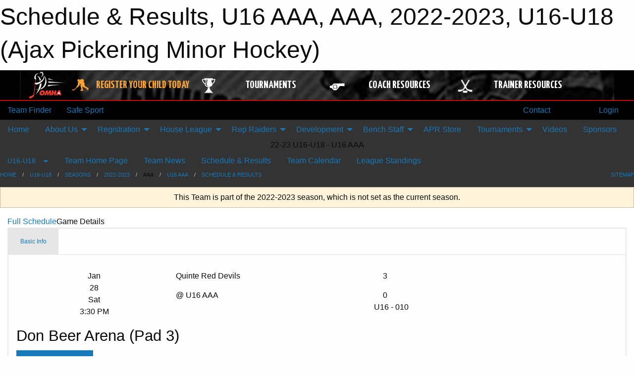

--- FILE ---
content_type: text/html; charset=utf-8
request_url: https://ajaxpickeringminorhockey.com/Teams/1166/Games/11018/
body_size: 9534
content:


<!DOCTYPE html>

<html class="no-js" lang="en">
<head><meta charset="utf-8" /><meta http-equiv="x-ua-compatible" content="ie=edge" /><meta name="viewport" content="width=device-width, initial-scale=1.0" /><link rel="preconnect" href="https://cdnjs.cloudflare.com" /><link rel="dns-prefetch" href="https://cdnjs.cloudflare.com" /><link rel="preconnect" href="https://fonts.gstatic.com" /><link rel="dns-prefetch" href="https://fonts.gstatic.com" /><title>
	U16-U18 > 2022-2023 > AAA > U16 AAA > Schedule & Results (Ajax Pickering Minor Hockey)
</title><link rel="stylesheet" href="https://fonts.googleapis.com/css2?family=Oswald&amp;family=Roboto&amp;family=Passion+One:wght@700&amp;display=swap" />

    <!-- Compressed CSS -->
    <link rel="stylesheet" href="https://cdnjs.cloudflare.com/ajax/libs/foundation/6.7.5/css/foundation.min.css" /><link rel="stylesheet" href="https://cdnjs.cloudflare.com/ajax/libs/motion-ui/2.0.3/motion-ui.css" />

    <!--load all styles -->
    
  <meta name="keywords" content="Sportsheadz,Sports,Website,Minor,Premium,Scheduling" /><meta name="description" content="ajaxpickeringminorhockey.com powered by Sportsheadz Web" />


<link rel="stylesheet" href="/assets/responsive/css/networks/omha.min.css">
<link href='//fonts.googleapis.com/css?family=Yanone+Kaffeesatz:700|Open+Sans:800italic' rel='stylesheet' type='text/css'>

<style type="text/css" media="print">
    #omha_banner {
        display: none;
    }
</style>

<style type="text/css">
 body { --D-color-rgb-primary: 192,0,0; --D-color-rgb-secondary: 0,0,0; --D-color-rgb-link: 192,0,0; --D-color-rgb-link-hover: 0,0,0; --D-color-rgb-content-link: 192,0,0; --D-color-rgb-content-link-hover: 0,0,0 }  body { --D-fonts-main: 'Roboto', sans-serif }  body { --D-fonts-headings: 'Oswald', sans-serif }  body { --D-fonts-bold: 'Passion One', cursive }  body { --D-wrapper-max-width: 1200px }  .sitecontainer { background-color: rgba(0,0,0,1); }  .sitecontainer header { background-color: rgba(255,255,255,.2); }  .sitecontainer footer { background-color: rgba(255,255,255,.2); }  .sitecontainer main .wrapper { background-color: rgba(255,255,255,1); }  .bottom-drawer .content { background-color: rgba(255,255,255,1); }
</style>
<link href="/Domains/ajaxpickeringminorhockey.com/favicon.ico" rel="shortcut icon" /><link href="/assets/responsive/css/public.min.css?v=2025.07.27" type="text/css" rel="stylesheet" media="screen" /><link href="/Utils/Styles.aspx?ParentType=Team&amp;ParentID=1166&amp;Mode=Responsive&amp;Version=2026.01.21.13.17.33" type="text/css" rel="stylesheet" media="screen" /><script>var clicky_site_ids = clicky_site_ids || []; clicky_site_ids.push(101373836); var clicky_custom = {};</script>
<script async src="//static.getclicky.com/js"></script>
<script async src="//static.getclicky.com/inc/javascript/video/youtube.js"></script>
</head>
<body>
    
    
  <h1 class="hidden">Schedule & Results, U16 AAA, AAA, 2022-2023, U16-U18 (Ajax Pickering Minor Hockey)</h1>

    <form method="post" action="/Teams/1166/Games/11018/" id="frmMain">
<div class="aspNetHidden">
<input type="hidden" name="tlrk_ssm_TSSM" id="tlrk_ssm_TSSM" value="" />
<input type="hidden" name="tlrk_sm_TSM" id="tlrk_sm_TSM" value="" />
<input type="hidden" name="__EVENTTARGET" id="__EVENTTARGET" value="" />
<input type="hidden" name="__EVENTARGUMENT" id="__EVENTARGUMENT" value="" />
<input type="hidden" name="__VIEWSTATE" id="__VIEWSTATE" value="3EfxrdDtXg6jMhn7ywZpCXT8jy3sIvB4Pmgyj1y4gEyf8/bzGl4MMz8rFEWkStVdDJXQ6ZU/z2MZMYln/34469lR/tvsCKeWc3DR85fFGJx/Pq03oz1X+jEmxFST84sigmMROD6zQ6yOcJGBu2lhNE4MgVMEW35qYpd/[base64]/UiNNLV+LTKuv0/lDK3p0n17ZXnh4c+ze4+XkD2BZginWUSqds6xQLAYsc9Zz4Zf20385kDAAEF9eqoGUDkdJGj+Gvpi33AxVS4HynMqnDia65De7A==" />
</div>

<script type="text/javascript">
//<![CDATA[
var theForm = document.forms['frmMain'];
if (!theForm) {
    theForm = document.frmMain;
}
function __doPostBack(eventTarget, eventArgument) {
    if (!theForm.onsubmit || (theForm.onsubmit() != false)) {
        theForm.__EVENTTARGET.value = eventTarget;
        theForm.__EVENTARGUMENT.value = eventArgument;
        theForm.submit();
    }
}
//]]>
</script>


<script src="/WebResource.axd?d=pynGkmcFUV13He1Qd6_TZChmjmBiImgEbl4qSCkSfyp0oGt3Tm6Kcj-NFQq1PXz_xXf4yE1Ug0Jv3lNrA8x8NA2&amp;t=638901397900000000" type="text/javascript"></script>


<script src="https://ajax.aspnetcdn.com/ajax/4.5.2/1/MicrosoftAjax.js" type="text/javascript"></script>
<script src="https://ajax.aspnetcdn.com/ajax/4.5.2/1/MicrosoftAjaxWebForms.js" type="text/javascript"></script>
<script src="/assets/core/js/web/web.min.js?v=2025.07.27" type="text/javascript"></script>
<script src="https://d2i2wahzwrm1n5.cloudfront.net/ajaxz/2025.2.609/Common/Core.js" type="text/javascript"></script>
<script src="https://d2i2wahzwrm1n5.cloudfront.net/ajaxz/2025.2.609/Ajax/Ajax.js" type="text/javascript"></script>
<div class="aspNetHidden">

	<input type="hidden" name="__VIEWSTATEGENERATOR" id="__VIEWSTATEGENERATOR" value="CA0B0334" />
	<input type="hidden" name="__EVENTVALIDATION" id="__EVENTVALIDATION" value="zqplQFWdT3VCUjkClq4DOipdH/EfGt+WPGRVOqo13DpcFxOtzxHlS43DxvX3JeDyAss9GhNtmcmvmU9KPR887fh3xQkOO/a3IIBN/IVwA7ZW5Z9fY6wH/JyQ1NhDbiQ6" />
</div>
        <script type="text/javascript">
//<![CDATA[
Sys.WebForms.PageRequestManager._initialize('ctl00$tlrk_sm', 'frmMain', ['tctl00$tlrk_ramSU','tlrk_ramSU'], [], [], 90, 'ctl00');
//]]>
</script>

        <!-- 2025.2.609.462 --><div id="tlrk_ramSU">
	<span id="tlrk_ram" style="display:none;"></span>
</div>
        




<div id="omha_banner" style="position:relative; z-index: 1000;">
    <div class="grid-container">
        <div class="grid-x align-middle">
            <div class="cell shrink">
                <a href="http://www.omha.net/" target="_blank" title="Link to OMHA Website" rel="noopener">
                    <img src="//mbswcdn.com/img/omha/network_omha_logo.png" class="omha-logo" alt="OMHA Logo" />
                </a>
            </div>
            <div class="cell auto text-center hide-for-large">
                <button class="dropdown button hollow secondary" style="margin: 0;" type="button" data-open="omha_network_modal">OMHA Digital Network</button>
            </div>
            <div class="cell auto show-for-large">
                <div class="grid-x align-middle align-justify omha-links">
                    <div class="cell auto omha-hover omha-link text-center"><a class="" href="/Register/" target="" rel="noopener" title="Register Your Child Today"><div class="grid-x align-middle"><div class="cell shrink icon"><img src="https://omhaoffice.com/public/images/common/pages/NetworkBanner/hockey_player_yellow.png" alt="Icon for Register Your Child Today" /></div><div class="cell auto text-center"><span style="color: #F9A435;">Register Your Child Today</span></div></div></a></div><div class="cell auto omha-hover omha-link text-center"><a class="" href="https://www.omha.net/findatournament?utm_source=OMHA_Network&utm_medium=rss&utm_campaign=Tournaments" target="_blank" rel="noopener" title="Tournaments"><div class="grid-x align-middle"><div class="cell shrink icon"><img src="https://omhaoffice.com/public/images/common/pages/NetworkBanner/network_tournaments.png" alt="Icon for Tournaments" /></div><div class="cell auto text-center">Tournaments</div></div></a></div><div class="cell auto omha-hover omha-link text-center"><a class="" href="https://www.omha.net/coach?utm_source=OMHA_Network&utm_medium=rss&utm_campaign=Coaches" target="_blank" rel="noopener" title="Coach Resources"><div class="grid-x align-middle"><div class="cell shrink icon"><img src="https://omhaoffice.com/public/images/common/pages/NetworkBanner/network_coach_resources.png" alt="Icon for Coach Resources" /></div><div class="cell auto text-center">Coach Resources</div></div></a></div><div class="cell auto omha-hover omha-link text-center"><a class="" href="https://www.omha.net/trainer?utm_source=OMHA_Network&utm_medium=rss&utm_campaign=Trainers" target="_blank" rel="noopener" title="Trainer Resources"><div class="grid-x align-middle"><div class="cell shrink icon"><img src="https://omhaoffice.com/public/images/common/pages/NetworkBanner/network_clinics.png" alt="Icon for Trainer Resources" /></div><div class="cell auto text-center">Trainer Resources</div></div></a></div>
                </div>
            </div>
            <div class="cell shrink">
                <div class="grid-x small-up-4 large-up-2 text-center social-icons">
                    <div class="cell shrink"><a href="https://www.facebook.com/OntarioMinorHockey" target="_blank" rel="noopener"><i class="fab fa-facebook-square" title="OMHA Facebook Page"></i></a></div>
                    <div class="cell shrink"><a href="https://x.com/HometownHockey" target="_blank" rel="noopener"><i class="fab fa-square-x-twitter" title="OMHA X Account"></i></a></div>
                    <div class="cell shrink"><a href="https://www.youtube.com/user/OntarioMinorHockey" target="_blank" rel="noopener"><i class="fab fa-youtube-square" title="OMHA YouTube Channel"></i></a></div>
                    <div class="cell shrink"><a href="https://instagram.com/ontariominorhockey" target="_blank" rel="noopener"><i class="fab fa-instagram-square" title="OMHA Instagram Page"></i></a></div>
                </div>
            </div>
        </div>
    </div>
    <div class="large reveal" id="omha_network_modal" data-reveal data-v-offset="0">
        <h3 class="h3">
            <img src="//mbswcdn.com/img/omha/network_omha_logo.png" class="omha-logo" alt="OMHA Logo" />
            OMHA Digital Network
        </h3>
        <div class="stacked-for-small button-group hollow secondary expanded"><a class=" button modal-link" href="/Register/" target="" rel="noopener" title="Register Your Child Today"><img src="https://omhaoffice.com/public/images/common/pages/NetworkBanner/hockey_player_yellow.png" alt="Icon for Register Your Child Today" /><span style="color: #F9A435;">Register Your Child Today</span></a><a class=" button modal-link" href="https://www.omha.net/findatournament?utm_source=OMHA_Network&utm_medium=rss&utm_campaign=Tournaments" target="_blank" rel="noopener" title="Tournaments"><img src="https://omhaoffice.com/public/images/common/pages/NetworkBanner/network_tournaments.png" alt="Icon for Tournaments" />Tournaments</a><a class=" button modal-link" href="https://www.omha.net/coach?utm_source=OMHA_Network&utm_medium=rss&utm_campaign=Coaches" target="_blank" rel="noopener" title="Coach Resources"><img src="https://omhaoffice.com/public/images/common/pages/NetworkBanner/network_coach_resources.png" alt="Icon for Coach Resources" />Coach Resources</a><a class=" button modal-link" href="https://www.omha.net/trainer?utm_source=OMHA_Network&utm_medium=rss&utm_campaign=Trainers" target="_blank" rel="noopener" title="Trainer Resources"><img src="https://omhaoffice.com/public/images/common/pages/NetworkBanner/network_clinics.png" alt="Icon for Trainer Resources" />Trainer Resources</a></div>
        <button class="close-button" data-close aria-label="Close modal" type="button">
            <span aria-hidden="true">&times;</span>
        </button>
    </div>
</div>





        
  <div class="sitecontainer"><div id="row4" class="row-outer  not-editable"><div class="row-inner"><div id="wid5"><div class="outer-top-bar"><div class="wrapper row-top-bar"><div class="grid-x grid-padding-x align-middle"><div class="cell shrink show-for-small-only"><div class="cell small-6" data-responsive-toggle="top_bar_links" data-hide-for="medium"><button title="Toggle Top Bar Links" class="menu-icon" type="button" data-toggle></button></div></div><div class="cell shrink"><a href="/Seasons/Current/">Team Finder</a></div><div class="cell shrink"><a href="/SafeSport/">Safe Sport</a></div><div class="cell auto show-for-medium"><ul class="menu align-right"><li><a href="/Contact/"><i class="fas fa-address-book" title="Contacts"></i>&nbsp;Contact</a></li><li><a href="/Search/"><i class="fas fa-search" title="Search"></i><span class="hide-for-medium">&nbsp;Search</span></a></li></ul></div><div class="cell auto medium-shrink text-right"><ul class="dropdown menu align-right" data-dropdown-menu><li><a href="/Account/Login/?ReturnUrl=%2fTeams%2f1166%2fGames%2f11018%2f" rel="nofollow"><i class="fas fa-sign-in-alt"></i>&nbsp;Login</a></li></ul></div></div><div id="top_bar_links" class="hide-for-medium" style="display:none;"><ul class="vertical menu"><li><a href="/Contact/"><i class="fas fa-address-book" title="Contacts"></i>&nbsp;Contact</a></li><li><a href="/Search/"><i class="fas fa-search" title="Search"></i><span class="hide-for-medium">&nbsp;Search</span></a></li></ul></div></div></div>
</div></div></div><header id="header" class="hide-for-print"><div id="row10" class="row-outer  not-editable"><div class="row-inner wrapper"><div id="wid11">
</div></div></div><div id="row6" class="row-outer  not-editable"><div class="row-inner wrapper"><div id="wid8">
        <div class="cMain_ctl14-row-menu row-menu org-menu">
            
            <div class="grid-x align-middle">
                
                <nav class="cell auto">
                    <div class="title-bar" data-responsive-toggle="cMain_ctl14_menu" data-hide-for="large">
                        <div class="title-bar-left">
                            
                            <ul class="horizontal menu">
                                
                                <li><a href="/">Home</a></li>
                                
                                <li><a href="/Seasons/Current/">Team Finder</a></li>
                                
                            </ul>
                            
                        </div>
                        <div class="title-bar-right">
                            <div class="title-bar-title" data-toggle="cMain_ctl14_menu">Organization Menu&nbsp;<i class="fas fa-bars"></i></div>
                        </div>
                    </div>
                    <ul id="cMain_ctl14_menu" style="display: none;" class="vertical large-horizontal menu " data-responsive-menu="drilldown large-dropdown" data-back-button='<li class="js-drilldown-back"><a class="sh-menu-back"></a></li>'>
                        <li class="hover-nonfunction"><a href="/">Home</a></li><li class="hover-nonfunction"><a>About Us</a><ul class="menu vertical nested"><li class="hover-nonfunction"><a href="/Pages/1112/Vision_and_Mission/">Vision &amp; Mission</a></li><li class="hover-nonfunction"><a href="/Pages/2012/Board_of_Directors_and_Executive/">Board of Directors &amp; Executive</a></li><li class="hover-nonfunction"><a href="/Pages/1142/Arena_Locations/">Arena Locations</a></li><li class="hover-nonfunction"><a href="/Staff/2013/">Contact Us</a></li><li class="hover-nonfunction"><a href="/Pages/1143/Subscribe_to_APMHA/">Subscribe to APMHA</a></li><li class="hover-nonfunction"><a href="/Pages/1159/Sponsorship/">Sponsorship</a></li><li class="hover-nonfunction"><a href="/Pages/11360/Dispute_Resolution_-_General_Information/">Dispute Resolution - General Information</a></li></ul></li><li class="hover-nonfunction"><a>Registration</a><ul class="menu vertical nested"><li class="hover-nonfunction"><a href="/Pages/11638/2025-2026_APR_Registration/">2025-2026 APR Registration</a></li><li class="hover-nonfunction"><a href="/Pages/5240/New_to_Hockey_/">New to Hockey?</a></li><li class="hover-nonfunction"><a href="/Pages/5244/Transfer_Information/">Transfer Information</a></li><li class="hover-nonfunction"><a href="/Public/Documents/Required_Equipment_List.pdf" target="_blank" rel="noopener"><i class="fa fa-file-pdf"></i>Required Equipment</a></li><li class="hover-nonfunction"><a href="/Pages/5245/Refund_Policy/">Refund Policy</a></li><li class="hover-nonfunction"><a href="/Pages/1146/Parent_Respect_In_Sport_Course/">Parent Respect In Sport Course</a></li><li class="hover-nonfunction"><a href="/Pages/1147/Rowans_Law/">Rowans Law</a></li><li class="hover-nonfunction"><a href="/Pages/1148/Financial_Assistance/">Financial Assistance</a></li></ul></li><li class="hover-nonfunction"><a>House League</a><ul class="menu vertical nested"><li class="hover-nonfunction"><a href="/Pages/11637/25_26_APR_House_League/">25/26 APR House League</a></li><li class="hover-nonfunction"><a href="/Pages/10872/Player_Assessment_Weekend/">Player Assessment Weekend</a></li><li class="hover-nonfunction"><a href="/Pages/1151/APMHA_Hockey_School/">APMHA Hockey School</a></li><li class="hover-nonfunction"><a>2025-2026 Select Tryouts</a><ul class="menu vertical nested"><li class="hover-nonfunction"><a href="/Pages/4622/2025-2026_Select_Tryouts/">2025-2026 Select Tryouts</a></li><li class="hover-nonfunction"><a href="/Pages/13779/How_To_Locate_Player_PTN_(Select)/">How To: Locate Player PTN (Select)</a></li><li class="hover-nonfunction"><a href="/Public/Documents/How-To-LocatePTNResults(2)_-_April_19_2nd_Final.pdf" target="_blank" rel="noopener"><i class="fa fa-file-pdf"></i>How To: Locate PTN Results (Select)</a></li></ul></li><li class="hover-nonfunction"><a href="/Pages/2016/Timbits_U7_Program/">Timbits U7 Program</a></li><li class="hover-nonfunction"><a href="/Pages/2074/OMHA_Player_Pathways/">OMHA Player Pathways</a></li><li class="hover-nonfunction"><a href="/Pages/2076/Subscribe_to_Team_Calendar/">Subscribe to Team Calendar</a></li></ul></li><li class="hover-nonfunction"><a>Rep Raiders</a><ul class="menu vertical nested"><li class="hover-nonfunction"><a href="/Pages/1155/Rep_Raiders_General_Information/">Rep Raiders General Information</a></li><li class="hover-nonfunction"><a href="/Pages/11448/2025-2026_Representative_Coaches/">2025-2026 Representative Coaches</a></li><li class="hover-nonfunction"><a href="/Forms/4747/Bench_Staff_Approval_Form_(25_26)/"><i class="fab fa-wpforms"></i>Bench Staff Approval Form (25/26)</a></li><li class="hover-nonfunction"><a href="/Forms/4577/APR_Event_Insurance_Request/"><i class="fab fa-wpforms"></i>Event Insurance Form</a></li><li class="hover-nonfunction"><a href="https://form.jotform.com/252314949145258" target="_blank" rel="noopener"><i class="fa fa-external-link-alt"></i>Pixellot Review - Booking Form</a></li><li class="hover-nonfunction"><a>Exhibition Game Requests</a><ul class="menu vertical nested"><li class="hover-nonfunction"><a href="/Forms/1182/AAA_Exhibition_Game_Request/"><i class="fab fa-wpforms"></i>AAA Exhibition Game Request Form</a></li><li class="hover-nonfunction"><a href="/Forms/2527/AA-_SELECT_Exhibition_Game_Request/"><i class="fab fa-wpforms"></i>AA-SELECT Exhibition Game Request Form</a></li></ul></li><li class="hover-nonfunction"><a>Tournament Permission Forms</a><ul class="menu vertical nested"><li class="hover-nonfunction"><a href="/Forms/1213/AAA_Tournament_Permission_Form/"><i class="fab fa-wpforms"></i>AAA Tournament Permission Form</a></li><li class="hover-nonfunction"><a href="/Forms/2491/AA-SELECT_Tournament_Permission_Form/"><i class="fab fa-wpforms"></i>AA-SELECT Tournament Permission Form</a></li></ul></li></ul></li><li class="hover-nonfunction"><a>Development</a><ul class="menu vertical nested"><li class="hover-nonfunction"><a href="/Pages/11509/Raiders_Development/">Raiders Development</a></li><li class="hover-nonfunction"><a href="/Pages/3375/House_League_Development/">House League Development</a></li><li class="hover-nonfunction"><a href="/Pages/8039/HL_Goaltender_Development_/">HL Goaltender Development </a></li><li class="hover-nonfunction"><a href="/Pages/3376/Rep_Development/">Rep Development</a></li></ul></li><li class="hover-nonfunction"><a>Bench Staff</a><ul class="menu vertical nested"><li class="hover-nonfunction"><a href="/Pages/13248/APR_Representative_Coaching/">APR Representative Coaching</a></li><li class="hover-nonfunction"><a href="/Pages/5545/APR_House_League_Coaching/">APR House League Coaching</a></li><li class="hover-nonfunction"><a href="/Pages/9339/NEW_-_VSC_Process/">NEW! - VSC Process</a></li></ul></li><li class="hover-nonfunction"><a href="https://affiliated-sports.com/collections/ajax-pickering-raiders-minor-hockey-association" target="_blank" rel="noopener"><i class="fa fa-external-link-alt"></i>APR Store</a></li><li class="hover-nonfunction"><a>Tournaments</a><ul class="menu vertical nested"><li class="hover-nonfunction"><a href="/Tournament-Listings/">Tournament Listings</a></li><li class="hover-nonfunction"><a href="/Tournaments/1764/FALL_CLASSIC/">FALL CLASSIC</a></li><li class="hover-nonfunction"><a href="/Tournaments/1795/U18_WINTERLUDE/">U18 WINTERLUDE</a></li><li class="hover-nonfunction"><a href="/Tournaments/1913/SPRING_THAW/">SPRING THAW</a></li></ul></li><li class="hover-nonfunction"><a href="/Pages/1140/Videos/">Videos</a></li><li class="hover-nonfunction"><a href="/Sponsors/">Sponsors</a></li>
                    </ul>
                </nav>
            </div>
            
        </div>
        </div><div id="wid7"><div class="cMain_ctl17-row-masthead row-masthead"><div class="grid-x align-middle text-center"><div class="cell small-12 font-boxy"><div class="org"><span></span></div><div class="site"><span>22-23 U16-U18 - U16 AAA</span></div></div></div></div>
</div><div id="wid9">
<div class="cMain_ctl20-row-menu row-menu">
    <div class="grid-x align-middle">
        
        <div class="cell shrink show-for-large">
            <button class="dropdown button clear" style="margin: 0;" type="button" data-toggle="cMain_ctl20_category_dropdown">U16-U18</button>
        </div>
        
        <nav class="cell auto">
            <div class="title-bar" data-responsive-toggle="cMain_ctl20_menu" data-hide-for="large">
                <div class="title-bar-left flex-child-shrink">
                    <div class="grid-x align-middle">
                        
                        <div class="cell shrink">
                            <button class="dropdown button clear" style="margin: 0;" type="button" data-open="cMain_ctl20_category_modal">U16-U18</button>
                        </div>
                        
                    </div>
                </div>
                <div class="title-bar-right flex-child-grow">
                    <div class="grid-x align-middle">
                        <div class="cell auto"></div>
                        
                        <div class="cell shrink">
                            <div class="title-bar-title" data-toggle="cMain_ctl20_menu">U16 AAA Menu&nbsp;<i class="fas fa-bars"></i></div>
                        </div>
                    </div>
                </div>
            </div>
            <ul id="cMain_ctl20_menu" style="display: none;" class="vertical large-horizontal menu " data-responsive-menu="drilldown large-dropdown" data-back-button='<li class="js-drilldown-back"><a class="sh-menu-back"></a></li>'>
                <li><a href="/Teams/1166/">Team Home Page</a></li><li><a href="/Teams/1166/Articles/">Team News</a></li><li><a href="/Teams/1166/Schedule/">Schedule & Results</a></li><li><a href="/Teams/1166/Calendar/">Team Calendar</a></li><li><a href="http://www.theonedb.com/Teams/63026?src=mbsw" target="blank"><i class="fa fa-external-link-alt"></i>League Standings</a></li>
            </ul>
        </nav>
        
    </div>
    
    <div class="dropdown-pane" id="cMain_ctl20_category_dropdown" data-dropdown data-close-on-click="true" style="width: 600px;">
        <div class="grid-x grid-padding-x grid-padding-y">
            <div class="cell medium-5">
                <ul class="menu vertical">
                    <li><a href="/Categories/1098/">Category Home</a></li><li><a href="/Categories/1098/Articles/">Category News</a></li><li><a href="/Categories/1098/Schedule/">Schedule & Results</a></li><li><a href="/Categories/1098/Staff/1559/">Category Staff</a></li><li><a href="/Categories/1098/Coaches/1560/">Category Coaches</a></li><li><a href="/Categories/1098/Calendar/">Category Calendar</a></li>
                </ul>
            </div>
            <div class="cell medium-7">
                
                <h5 class="h5">Team Websites</h5>
                <hr />
                <div class="grid-x text-center small-up-2 site-list">
                    
                    <div class="cell current">U16 AAA</div>
                    
                    <div class="cell"><a href="/Teams/1167/">U18 AAA</a></div>
                    
                    <div class="cell"><a href="/Teams/1169/">U16 AA</a></div>
                    
                    <div class="cell"><a href="/Teams/1170/">U18 AA</a></div>
                    
                    <div class="cell"><a href="/Teams/1172/">U16 A</a></div>
                    
                    <div class="cell"><a href="/Teams/1173/">U18A  Red</a></div>
                    
                    <div class="cell"><a href="/Teams/1174/">U18A Black</a></div>
                    
                    <div class="cell"><a href="/Teams/1177/">U16 MD</a></div>
                    
                    <div class="cell"><a href="/Teams/1175/">U18 MD</a></div>
                    
                    <div class="cell"><a href="/Teams/1225/">U18 SELECT</a></div>
                    
                </div>
                
            </div>
        </div>
    </div>
    <div class="large reveal cMain_ctl20-row-menu-reveal row-menu-reveal" id="cMain_ctl20_category_modal" data-reveal>
        <h3 class="h3">U16-U18</h3>
        <hr />
        <div class="grid-x grid-padding-x grid-padding-y">
            <div class="cell medium-5">
                <ul class="menu vertical">
                    <li><a href="/Categories/1098/">Category Home</a></li><li><a href="/Categories/1098/Articles/">Category News</a></li><li><a href="/Categories/1098/Schedule/">Schedule & Results</a></li><li><a href="/Categories/1098/Staff/1559/">Category Staff</a></li><li><a href="/Categories/1098/Coaches/1560/">Category Coaches</a></li><li><a href="/Categories/1098/Calendar/">Category Calendar</a></li>
                </ul>
            </div>
            <div class="cell medium-7">
                
                <h5 class="h5">Team Websites</h5>
                <hr />
                <div class="grid-x text-center small-up-2 site-list">
                    
                    <div class="cell current">U16 AAA</div>
                    
                    <div class="cell"><a href="/Teams/1167/">U18 AAA</a></div>
                    
                    <div class="cell"><a href="/Teams/1169/">U16 AA</a></div>
                    
                    <div class="cell"><a href="/Teams/1170/">U18 AA</a></div>
                    
                    <div class="cell"><a href="/Teams/1172/">U16 A</a></div>
                    
                    <div class="cell"><a href="/Teams/1173/">U18A  Red</a></div>
                    
                    <div class="cell"><a href="/Teams/1174/">U18A Black</a></div>
                    
                    <div class="cell"><a href="/Teams/1177/">U16 MD</a></div>
                    
                    <div class="cell"><a href="/Teams/1175/">U18 MD</a></div>
                    
                    <div class="cell"><a href="/Teams/1225/">U18 SELECT</a></div>
                    
                </div>
                
            </div>
        </div>
        <button class="close-button" data-close aria-label="Close modal" type="button">
            <span aria-hidden="true">&times;</span>
        </button>
    </div>
    
</div>
</div></div></div><div id="row12" class="row-outer  not-editable"><div class="row-inner wrapper"><div id="wid13">
<div class="cMain_ctl25-row-breadcrumb row-breadcrumb">
    <div class="grid-x"><div class="cell auto"><nav aria-label="You are here:" role="navigation"><ul class="breadcrumbs"><li><a href="/" title="Main Home Page">Home</a></li><li><a href="/Categories/1098/" title="U16-U18 Home Page">U16-U18</a></li><li><a href="/Seasons/" title="List of seasons">Seasons</a></li><li><a href="/Seasons/1000/" title="Season details for 2022-2023">2022-2023</a></li><li>AAA</li><li><a href="/Teams/1166/" title="U16 AAA Home Page">U16 AAA</a></li><li><a href="/Teams/1166/Schedule/" title="Team Schedule & Results">Schedule & Results</a></li></ul></nav></div><div class="cell shrink"><ul class="breadcrumbs"><li><a href="/Sitemap/" title="Go to the sitemap page for this website"><i class="fas fa-sitemap"></i><span class="show-for-large">&nbsp;Sitemap</span></a></li></ul></div></div>
</div>
</div></div></div></header><main id="main"><div class="wrapper"><div id="row19" class="row-outer"><div class="row-inner"><div id="wid20"></div></div></div><div id="row14" class="row-outer  not-editable"><div class="row-inner"><div id="wid15">
<div class="cMain_ctl37-outer widget">
    <div class="callout small warning text-center">This Team is part of the 2022-2023 season, which is not set as the current season.</div>
</div>
</div></div></div><div id="row23" class="row-outer"><div class="row-inner"><div id="wid24"></div></div></div><div id="row1" class="row-outer"><div class="row-inner"><div class="grid-x grid-padding-x"><div id="row1col2" class="cell small-12 medium-12 large-12 "><div id="wid3">
<div class="cMain_ctl49-outer widget">
    <div class="mod"><div class="clipper"><div class="modTitle"><a href="/Teams/1166/Schedule/?Day=28&Month=1&Year=2023">Full Schedule</a><span>Game Details</span></div></div><div class="modBody"><div style="min-height: 25em;"><div class="card themed game-details-tabs">
<ul class="accordion" data-responsive-accordion-tabs="accordion medium-tabs large-tabs">
<li class="accordion-item is-active" data-accordion-item><a href="#" class="accordion-title">Basic Info</a><div class="accordion-content" data-tab-content><div class="grid-container"><div class="grid-x grid-padding-x grid-padding-y"><div class="cell small-12 large-4 large-order-3"><div class="grid-x grid-padding-x content-area border-secondary text-center align-middle game-details-context-outer"><div class="cell small-12 medium-8 large-12"></div><div class="cell small-12 medium-4 large-12"></div></div></div><div class="cell small-12 medium-4 large-3 large-order-1"><div class="game-details-date-outer"><div class="grid-x grid-padding-x fg-primary-contrast bg-primary align-middle"><div class="cell shrink medium-12 small-order-2 medium-order-1 medium-text-center game-details-date-mon">Jan</div><div class="cell auto medium-12 small-order-3 medium-order-2 medium-text-center game-details-date-dom">28</div><div class="cell shrink medium-12 small-order-1 medium-order-3 medium-text-center game-details-date-dow">Sat</div><div class="cell shrink medium-12 small-order-4 medium-order-4 medium-text-center game-details-date-time fg-secondary-contrast bg-secondary">3:30 PM</div></div></div></div><div class="cell small-12 medium-8 large-5 large-order-2"><div class="grid-x grid-padding-x grid-padding-y game-details-team-row align-middle"><div class="cell small-9 game-details-team-name">Quinte Red Devils</div><div class="cell text-center small-3 game-details-team-score">3</div></div><div class="grid-x grid-padding-x grid-padding-y game-details-team-row align-middle"><div class="cell small-9 game-details-team-name">@ U16 AAA</div><div class="cell text-center small-3 game-details-team-score">0</div></div><div class="text-right game-details-team-gamenumber">U16 - 010</div></div></div></div><div class="spacer"></div><div class="h3">Don Beer Arena (Pad 3)</div><a class="button themed inverse outline" href="/Teams/1166/Venues/10/?Day=28&Month=01&Year=2023">More Venue Details</a></div>
</li>
</ul>
</div>
</div></div></div>
</div>
</div></div></div></div></div><div id="row21" class="row-outer"><div class="row-inner"><div id="wid22"></div></div></div></div></main><footer id="footer" class="hide-for-print"><div id="row16" class="row-outer  not-editable"><div class="row-inner wrapper"><div id="wid17">
    <div class="cMain_ctl63-row-footer row-footer">
        <div class="grid-x"><div class="cell medium-6"><div class="sportsheadz"><div class="grid-x"><div class="cell small-6 text-center sh-logo"><a href="/Teams/1166/App/" rel="noopener" title="More information about the Sportsheadz App"><img src="https://mbswcdn.com/img/sportsheadz/go-mobile.png" alt="Sportsheadz Go Mobile!" /></a></div><div class="cell small-6"><h3>Get Mobile!</h3><p>Download our mobile app to stay up to date on all the latest scores, stats, and schedules</p><div class="app-store-links"><div class="cell"><a href="/Teams/1166/App/" rel="noopener" title="More information about the Sportsheadz App"><img src="https://mbswcdn.com/img/sportsheadz/appstorebadge-300x102.png" alt="Apple App Store" /></a></div><div class="cell"><a href="/Teams/1166/App/" rel="noopener" title="More information about the Sportsheadz App"><img src="https://mbswcdn.com/img/sportsheadz/google-play-badge-1-300x92.png" alt="Google Play Store" /></a></div></div></div></div></div></div><div class="cell medium-6"><div class="contact"><h3>Contact Us</h3>Visit our <a href="/Contact">Contact</a> page for more contact details.</div></div></div><div class="grid-x grid-padding-x grid-padding-y align-middle text-center"><div class="cell small-12"><div class="org"><span></span></div><div class="site"><span>22-23 U16-U18 - U16 AAA</span></div></div></div>
    </div>
</div><div id="wid18">

<div class="cMain_ctl66-outer">
    <div class="row-footer-terms">
        <div class="grid-x grid-padding-x grid-padding-y">
            <div class="cell">
                <ul class="menu align-center">
                    <li><a href="https://mail.mbsportsweb.ca/" rel="nofollow">Webmail</a></li>
                    <li id="cMain_ctl66_li_safesport"><a href="/SafeSport/">Safe Sport</a></li>
                    <li><a href="/Privacy-Policy/">Privacy Policy</a></li>
                    <li><a href="/Terms-Of-Use/">Terms of Use</a></li>
                    <li><a href="/Help/">Website Help</a></li>
                    <li><a href="/Sitemap/">Sitemap</a></li>
                    <li><a href="/Contact/">Contact</a></li>
                    <li><a href="/Subscribe/">Subscribe</a></li>
                </ul>
            </div>
        </div>
    </div>
</div>
</div></div></div></footer></div>
  
  
  

        
        
        <input type="hidden" name="ctl00$hfCmd" id="hfCmd" />
        <script type="text/javascript">
            //<![CDATA[
            function get_HFID() { return "hfCmd"; }
            function toggleBio(eLink, eBio) { if (document.getElementById(eBio).style.display == 'none') { document.getElementById(eLink).innerHTML = 'Hide Bio'; document.getElementById(eBio).style.display = 'block'; } else { document.getElementById(eLink).innerHTML = 'Show Bio'; document.getElementById(eBio).style.display = 'none'; } }
            function get_WinHeight() { var h = (typeof window.innerHeight != 'undefined' ? window.innerHeight : document.body.offsetHeight); return h; }
            function get_WinWidth() { var w = (typeof window.innerWidth != 'undefined' ? window.innerWidth : document.body.offsetWidth); return w; }
            function StopPropagation(e) { e.cancelBubble = true; if (e.stopPropagation) { e.stopPropagation(); } }
            function set_cmd(n) { var t = $get(get_HFID()); t.value = n, __doPostBack(get_HFID(), "") }
            function set_cookie(n, t, i) { var r = new Date; r.setDate(r.getDate() + i), document.cookie = n + "=" + escape(t) + ";expires=" + r.toUTCString() + ";path=/;SameSite=Strict"; }
            function get_cookie(n) { var t, i; if (document.cookie.length > 0) { t = document.cookie.indexOf(n + "="); if (t != -1) return t = t + n.length + 1, i = document.cookie.indexOf(";", t), i == -1 && (i = document.cookie.length), unescape(document.cookie.substring(t, i)) } return "" }
            function Track(goal_name) { if (typeof (clicky) != "undefined") { clicky.goal(goal_name); } }
                //]]>
        </script>
    

<script type="text/javascript">
//<![CDATA[
window.__TsmHiddenField = $get('tlrk_sm_TSM');Sys.Application.add_init(function() {
    $create(Telerik.Web.UI.RadAjaxManager, {"_updatePanels":"","ajaxSettings":[],"clientEvents":{OnRequestStart:"",OnResponseEnd:""},"defaultLoadingPanelID":"","enableAJAX":true,"enableHistory":false,"links":[],"styles":[],"uniqueID":"ctl00$tlrk_ram","updatePanelsRenderMode":0}, null, null, $get("tlrk_ram"));
});
//]]>
</script>
</form>

    <script src="https://cdnjs.cloudflare.com/ajax/libs/jquery/3.6.0/jquery.min.js"></script>
    <script src="https://cdnjs.cloudflare.com/ajax/libs/what-input/5.2.12/what-input.min.js"></script>
    <!-- Compressed JavaScript -->
    <script src="https://cdnjs.cloudflare.com/ajax/libs/foundation/6.7.5/js/foundation.min.js"></script>
    <!-- Slick Carousel Compressed JavaScript -->
    <script src="/assets/responsive/js/slick.min.js?v=2025.07.27"></script>

    <script>
        $(document).foundation();

        $(".sh-menu-back").each(function () {
            var backTxt = $(this).parent().closest(".is-drilldown-submenu-parent").find("> a").text();
            $(this).text(backTxt);
        });

        $(".hover-nonfunction").on("mouseenter", function () { $(this).addClass("hover"); });
        $(".hover-nonfunction").on("mouseleave", function () { $(this).removeClass("hover"); });
        $(".hover-function").on("mouseenter touchstart", function () { $(this).addClass("hover"); setTimeout(function () { $(".hover-function.hover .hover-function-links").css("pointer-events", "auto"); }, 100); });
        $(".hover-function").on("mouseleave touchmove", function () { $(".hover-function.hover .hover-function-links").css("pointer-events", "none"); $(this).removeClass("hover"); });

        function filteritems(containerid, item_css, css_to_show) {
            if (css_to_show == "") {
                $("#" + containerid + " ." + item_css).fadeIn();
            } else {
                $("#" + containerid + " ." + item_css).hide();
                $("#" + containerid + " ." + item_css + "." + css_to_show).fadeIn();
            }
        }

    </script>

    

    <script type="text/javascript">
 var alt_title = $("h1.hidden").html(); if(alt_title != "") { clicky_custom.title = alt_title; }
</script>


    

<script defer src="https://static.cloudflareinsights.com/beacon.min.js/vcd15cbe7772f49c399c6a5babf22c1241717689176015" integrity="sha512-ZpsOmlRQV6y907TI0dKBHq9Md29nnaEIPlkf84rnaERnq6zvWvPUqr2ft8M1aS28oN72PdrCzSjY4U6VaAw1EQ==" data-cf-beacon='{"version":"2024.11.0","token":"acbbb3b35890431386626af7285c987a","r":1,"server_timing":{"name":{"cfCacheStatus":true,"cfEdge":true,"cfExtPri":true,"cfL4":true,"cfOrigin":true,"cfSpeedBrain":true},"location_startswith":null}}' crossorigin="anonymous"></script>
</body>
</html>
